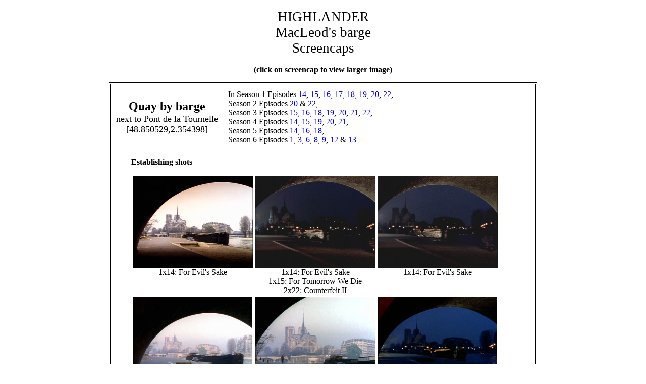

--- FILE ---
content_type: text/html
request_url: https://zzickle.com/tv/highlander/screencaps/barge1.html
body_size: 2910
content:
<!DOCTYPE html>
<html lang="en">
<head>
<meta charset="utf-8">
<title>Highlander screencaps - MacLeod's barge</title>
<!--Creation date: 12-28-18-->
<!--Andy Screencaps creation date: unknown(date overwritten)-->
<link rel="stylesheet" href="../../../basics.css">
<link rel="stylesheet" href="screencaps.css">
</head>
<body>

<div>
<div class="center pcenter">
<h1>HIGHLANDER<br>MacLeod's barge<br>Screencaps</h1>
<p><b>(click on screencap to view larger image)</b></p>
</div>


<table class=main1 id=quay>
<tr><td class=main2>
	<table class=location>
	<tr><td>
	<h2>Quay by barge</h2>
	<p class="font4 single2">next to Pont de la Tournelle<br>[48.850529,2.354398]</p>
	</td>
	<td STYLE="text-align:left;">In Season 1 Episodes <a href=./france1x14.html#quay>14</a>, <a href=./france1x15.html#quay>15</a>, <a href=./france1x16.html#quay>16</a>, <a href=./france1x17.html#quay>17</a>, <a href=./france1x18.html#quay>18</a>, <a href=./france1x19.html#quay>19</a>, <a href=./france1x20.html#quay>20</a>, <a href=./france1x22.html#quay>22</a>,<br>Season 2 Episodes <a href=./france2x20.html#quay>20</a> & <a href=./france2x22.html#quay>22</a>,<br>Season 3 Episodes <a href=./france3x15.html#quay>15</a>, <a href=./france3x16.html#quay>16</a>, <a href=./france3x18.html#quay>18</a>, <a href=./france3x19.html#quay>19</a>, <a href=./france3x20.html#quay>20</a>, <a href=./france3x21.html#quay>21</a>, <a href=./france3x22.html#quay>22</a>,<br>Season 4 Episodes <a href=./france4x14.html#quay>14</a>, <a href=./france4x15.html#quay>15</a>, <a href=./france4x19.html#quay>19</a>, <a href=./france4x20.html#quay>20</a>, <a href=./france4x21.html#quay>21</a>,<br>Season 5 Episodes <a href=./france5x14.html#quay>14</a>, <a href=./france5x16.html#quay>16</a>, <a href=./france5x18.html#quay>18</a>,<br>Season 6 Episodes <a href=./france6x01.html#quay>1</a>, <a href=./france6x03.html#quay>3</a>, <a href=./france6x06.html#quay>6</a>, <a href=./france6x08.html#quay>8</a>, <a href=./france6x09.html#quay>9</a>, <a href=./france6x12.html#quay>12</a> & <a href=./france6x13.html#quay>13</a></td>
	</tr></table>
<p class=dir1><b>Establishing shots</b></p>
	<table class=photos>
	<tr>
	<td class=top2><img src=./france0/barge1-1x14-estab2.jpg STYLE="width:238px;" class=thmb onclick="openLightbox();toSlide(1)">1x14: For Evil's Sake</td>
	<td><img src=./france0/barge1-1x14-estab1.jpg STYLE="width:238px;" class=thmb onclick="openLightbox();toSlide(2)">1x14: For Evil's Sake<br>1x15: For Tomorrow We Die<br>2x22: Counterfeit II</td>
	<td class=top2><img src=./france0/barge1-1x14-estab3.jpg STYLE="width:238px;" class=thmb onclick="openLightbox();toSlide(3)">1x14: For Evil's Sake</td>
	</tr>
	<tr>
	<td><img src=./france0/barge1-1x20.jpg STYLE="width:236px;" class=thmb onclick="openLightbox();toSlide(4)">1x20: Avenging Angel<br>1x22: The Hunters<br>3x19: Mortal Sins<br>3x20: Reasonable Doubt<br>4x20: Till Death<br>6x03: Sins of the Father</td>
	<td class=top2><img src=./france0/barge1-1x15-estab2.jpg STYLE="width:238px;" class=thmb onclick="openLightbox();toSlide(5)">1x15: For Tomorrow We Die<br>1x17: Saving Grace<br>4x15: Promises<br>4x20: Till Death<br>5x18: Archangel</td>
	<td class=top2><img src=./france0/barge1-1x19-1.jpg STYLE="width:236px;" class=thmb onclick="openLightbox();toSlide(6)">1x19: Eye of the Beholder<br>3x21: Finale I<br>4x15: Promises<br>6x01: Avatar</td>
	</tr>
	<tr>
	<td><img src=./france0/barge1-1x18-4.jpg STYLE="width:238px;" class=thmb onclick="openLightbox();toSlide(7)">1x18: The Lady and the Tiger<br>1x22: The Hunters<br>3x18: Testimony</td>
	<td><img src=./france0/barge1-1x22-5.jpg STYLE="width:239px;" class=thmb onclick="openLightbox();toSlide(8)">1x22: The Hunters<br>5x18: Archangel<br>6x12: To Be</td>
	<td class=top2><img src=./france0/barge1-1x15-estab3.jpg STYLE="width:238px;" class=thmb onclick="openLightbox();toSlide(9)">1x15: For Tomorrow We Die<br>6x06: Black Tower</td>
	</tr>
	<tr>
	<td><img src=./france0/barge1-6x13.jpg STYLE="width:238px;" class=thmb onclick="openLightbox();toSlide(10)">6x13: Not To Be</td>
	<td></td>
	<td><img src=./france0/barge1-5x18.jpg STYLE="width:235px;" class=thmb onclick="openLightbox();toSlide(11)">5x18: Archangel</td>
	</tr>
	<tr>
	<td class=top2><img src=./france0/barge1-3x15-2.jpg STYLE="width:230px;" class=thmb onclick="openLightbox();toSlide(12)">3x15: Star-Crossed<br>3x19: Mortal Sins<br>4x14: Deliverance</td>
	<td><img src=./france0/barge1-1x16-1.jpg STYLE="width:238px;" class=thmb onclick="openLightbox();toSlide(13)">1x16: The Beast Below<br>1x20: Avenging Angel<br>1x22: The Hunters<br>3x18: Testimony<br>3x21-22: Finale I & II<br>4x14: Deliverance<br>4x15: Promises<br>4x21: Judgment Day<br>5x14: Duende<br>5x16: Forgive Us Our Trespasses<br>(6x01: Avatar)</td>
	<td class=top2><img src=./france0/barge1-1x16-2.jpg STYLE="width:238px;" class=thmb onclick="openLightbox();toSlide(14)">1x16: The Beast Below<br>1x17: Saving Grace<br>1x20: Avenging Angel<br>1x22: The Hunters<br>3x20: Reasonable Doubt<br>5x16: Forgive Us Our Trespasses</td>
	</tr>
	<tr>
	<td><img src=./france0/barge1-1x15-estab1.jpg STYLE="width:238px;" class=thmb onclick="openLightbox();toSlide(15)">1x15: For Tomorrow We Die<br>1x18: The Lady and the Tiger<br>4x20: Till Death</td>
	<td class=top2><img src=./france0/barge1-1x17-estab.jpg STYLE="width:238px;" class=thmb onclick="openLightbox();toSlide(16)">1x17: Saving Grace</td>
	<td class=top2><img src=./france0/barge1-1x16-3.jpg STYLE="width:238px;" class=thmb onclick="openLightbox();toSlide(17)">1x16: The Beast Below</td>
	</tr></table>
<br><img src="squiggle.gif" class=center>
<p class=dir1><b>1x14: For Evil's Sake</b></p>
	<table class=photos>
	<tr>
	<td><img src=./france0/barge1-1x14-quay7.jpg STYLE="width:238px;" class=thmb onclick="openLightbox();toSlide(18)"></td>
	<td><img src=./france0/barge1-1x14-quay6.jpg STYLE="width:238px;" class=thmb onclick="openLightbox();toSlide(19)"></td>
	</tr>
	<tr>
	<td colspan=2><img src=./france0/barge1-1x14-quay4.jpg STYLE="width:785px;" class=thmb onclick="openLightbox();toSlide(20)"></td>
	</tr>
	<tr>
	<td colspan=2><img src=./france0/barge1-1x14-quay5.jpg class="thmb w790" onclick="openLightbox();toSlide(21)"></td>
	</tr></table>
<br><img src="squiggle.gif" class=center>
<p class=dir1><b>1x15: For Tomorrow We Die</b></p>
	<table class=photos>
	<tr>
	<td><img src=./france0/barge1-1x15-barge1.jpg STYLE="width:238px;" class=thmb onclick="openLightbox();toSlide(22)"></td>
	<td><img src=./france0/barge1-1x15-barge2.jpg STYLE="width:476px;" class=thmb onclick="openLightbox();toSlide(23)"></td>
	</tr></table>
	<table class=photos>
	<tr>
	<td colspan=2><img src=./france0/barge1-1x15-barge6.jpg STYLE="width:498px;" class=thmb onclick="openLightbox();toSlide(24)"></td>
	<td><img src=./france0/barge1-1x15-barge4.jpg STYLE="width:238px;" class=thmb onclick="openLightbox();toSlide(25)"></td>
	</tr>
	<tr>
	<td><img src=./france0/barge1-1x15-barge3.jpg STYLE="width:277px;" class=thmb onclick="openLightbox();toSlide(26)"></td>
	<td><img src=./france0/barge1-1x15-barge5.jpg STYLE="width:238px;" class=thmb onclick="openLightbox();toSlide(27)"></td>
	<td></td>
	</tr></table>
<br><img src="squiggle.gif" class=center>
<p class=dir1><b>1x17: Saving Grace</b></p>
	<table class=photos>
	<tr>
	<td><img src=./france0/barge1-1x17-2.jpg STYLE="width:238px;" class=thmb onclick="openLightbox();toSlide(28)"></td>
	<td><img src=./france0/barge1-1x17-1.jpg STYLE="width:238px;" class=thmb onclick="openLightbox();toSlide(29)"></td>
	<td><img src=./france0/barge1-1x17-4.jpg STYLE="width:238px;" class=thmb onclick="openLightbox();toSlide(30)"></td>
	</tr></table>
	<table class=photos>
	<tr>
	<td><img src=./france0/barge1-1x17-3.jpg STYLE="width:340px;" class=thmb onclick="openLightbox();toSlide(31)"></td>
	<td><img src=./france0/barge1-1x17-6.jpg STYLE="width:434px;" class=thmb onclick="openLightbox();toSlide(32)"></td>
	</tr>
	<tr>
	<td colspan=2><img src=./france0/barge1-1x17-5.jpg STYLE="width:756px;" class=thmb onclick="openLightbox();toSlide(33)"></td>
	</tr></table>
<br><img src="squiggle.gif" class=center>
<p class=dir1><b>1x18: The Lady and the Tiger</b></p>
	<table class=photos>
	<tr>
	<td><img src=./france0/barge1-1x18-2.jpg STYLE="width:238px;" class=thmb onclick="openLightbox();toSlide(34)"></td>
	<td><img src=./france0/barge1-1x18-1.jpg STYLE="width:238px;" class=thmb onclick="openLightbox();toSlide(35)"></td>
	<td><img src=./france0/barge1-1x18-3.jpg STYLE="width:238px;" class=thmb onclick="openLightbox();toSlide(36)"></td>
	</tr></table>
<br><img src="squiggle.gif" class=center>
<p class=dir1><b>1x19: Eye of the Beholder</b></p>
	<table class=photos>
	<tr>
	<td colspan=2><img src=./france0/barge1-1x19-3.jpg STYLE="width:480px;" class=thmb onclick="openLightbox();toSlide(37)"></td>
	</tr>
	<tr>
	<td><img src=./france0/barge1-1x19-5.jpg STYLE="width:236px;" class=thmb onclick="openLightbox();toSlide(38)"></td>
	<td><img src=./france0/barge1-1x19-2.jpg STYLE="width:236px;" class=thmb onclick="openLightbox();toSlide(39)"></td>
	<td><img src=./france0/barge1-1x19-4.jpg STYLE="width:236px;" class=thmb onclick="openLightbox();toSlide(40)"></td>
	</tr></table>
	<table class=photos>
	<tr>
	<td><img src=./france0/barge1-1x19-6.jpg STYLE="width:284px;" class=thmb onclick="openLightbox();toSlide(41)"></td>
	<td><img src=./france0/barge1-1x19-7.jpg STYLE="width:361px;" class=thmb onclick="openLightbox();toSlide(42)"></td>
	</tr></table>
<br><img src="squiggle.gif" class=center>
<p class=dir1 id=1x22><b>1x22: The Hunters</b></p>
	<table class=photos>
	<tr>
	<td><img src=./france0/barge1-1x22-7.jpg STYLE="width:295px;" class=thmb onclick="openLightbox();toSlide(43)"></td>
	<td><img src=./france0/barge1-1x22-6.jpg STYLE="width:239px;" class=thmb onclick="openLightbox();toSlide(44)"></td>
	</tr></table>
	<table class=photos id=6x09>
	<tr>
	<td colspan=2><img src=./france0/barge1-1x22-4.jpg STYLE="width:281px;" class="thmb imgright" onclick="openLightbox();toSlide(45)"></td>
	<td><img src=./france0/barge1-1x22-1.jpg STYLE="width:239px;" class=thmb onclick="openLightbox();toSlide(46)"></td>
	</tr>
	<tr>
	<td class=top2><img src=./france0/barge1-1x22-3.jpg STYLE="width:239px;" class=thmb onclick="openLightbox();toSlide(47)"></td>
	<td><img src=./france0/barge1-1x22-2.jpg STYLE="width:239px;" class=thmb onclick="openLightbox();toSlide(48)">(re-used in<br>6x09: Deadly Exposure)</td>
	<td><img src=./france0/barge1-1x22-hideout-ext3.jpg STYLE="width:230px;" class=thmb onclick="openLightbox();toSlide(49)">Horton's hideout (exterior)<br>[48.850782,2.353374]</td>
	</tr></table>
<br><img src="squiggle.gif" class=center>
<p class=dir1 id=2x20><b>2x20: Prodigal Son</b></p>
	<table class=photos>
	<tr>
	<td><img src=./france0/barge1-2x20-16.jpg STYLE="width:529px;" class=thmb onclick="openLightbox();toSlide(50)"></td>
	<td><img src=./france0/barge1-2x20-17.jpg STYLE="width:218px;" class=thmb onclick="openLightbox();toSlide(51)"></td>
	</tr></table>
<br><img src="squiggle.gif" class=center>
<p class=dir1><b>3x15: Star-Crossed</b></p>
	<table class=photos>
	<tr>
	<td><img src=./france0/barge1-3x15-3.jpg STYLE="width:764px;" class=thmb onclick="openLightbox();toSlide(52)"></td>
	</tr></table>
<br><img src="squiggle.gif" class=center>
<p class=dir1 id=3x16><b>3x16: Methos</b></p>
	<table class=photos>
	<tr>
	<td><img src=./france0/barge1-3x16-1.jpg STYLE="width:238px;" class=thmb onclick="openLightbox();toSlide(53)"></td>
	<td><img src=./france0/barge1-3x16-2.jpg STYLE="width:238px;" class=thmb onclick="openLightbox();toSlide(54)"></td>
	<td><img src=./france0/barge1-3x16-3.jpg STYLE="width:238px;" class=thmb onclick="openLightbox();toSlide(55)"></td>
	</tr></table>
<br><img src="squiggle.gif" class=center>
<p class=dir1><b>4x15: Promises</b></p>
	<table class=photos>
	<tr>
	<td><img src=./france0/barge1-4x15-4.jpg STYLE="width:239px;" class=thmb onclick="openLightbox();toSlide(56)"></td>
	<td><img src=./france0/barge1-4x15-2.jpg STYLE="width:237px;" class=thmb onclick="openLightbox();toSlide(57)"></td>
	<td><img src=./france0/barge1-4x15-3.jpg STYLE="width:255px;" class=thmb onclick="openLightbox();toSlide(58)"></td>
	</tr>
	<tr>
	<td><img src=./france0/barge1-4x15-1.jpg STYLE="width:239px;" class=thmb onclick="openLightbox();toSlide(59)"></td>
	<td><img src=./france0/barge1-4x15-6.jpg STYLE="width:239px;" class=thmb onclick="openLightbox();toSlide(60)"></td>
	<td><img src=./france0/barge1-4x15-5.jpg STYLE="width:239px;" class=thmb onclick="openLightbox();toSlide(61)"></td>
	</tr></table>
<br><img src="squiggle.gif" class=center>
<p class=dir1 id=4x19><b>4x19: Double Jeopardy</b></p>
	<table class=photos>
	<tr>
	<td><img src=./france0/barge1-4x19-5.jpg STYLE="width:239px;" class=thmb onclick="openLightbox();toSlide(62)"></td>
	<td><img src=./france0/barge1-4x19-4.jpg STYLE="width:239px;" class=thmb onclick="openLightbox();toSlide(63)"></td>
	<td><img src=./france0/barge1-4x19-6.jpg STYLE="width:239px;" class=thmb onclick="openLightbox();toSlide(64)"></td>
	</tr></table>
<br><img src="squiggle.gif" class=center>
<p class=dir1><b>4x21: Judgment Day</b></p>
	<table class=photos>
	<tr>
	<td><img src=./france0/barge1-4x21-5.jpg STYLE="width:236px;" class=thmb onclick="openLightbox();toSlide(65)"></td>
	</tr></table>
<br><img src="squiggle.gif" class=center><br>
	<table class=photos id=6x08>
	<tr>
	<td colspan=2 class=pleft><b>6x03: Sins of the Father</b><br>(east of bridge at [48.85,2.355808])</td>
	<td STYLE="width:20px;"></td>
	<td class=pleft><b>6x08: Justice</b></td>
	</tr>
	<tr>
	<td><img src=./france0/barge1-6x03-2.jpg STYLE="width:239px;" class=thmb onclick="openLightbox();toSlide(66)"></td>
	<td><img src=./france0/barge1-6x03-3.jpg STYLE="width:239px;" class=thmb onclick="openLightbox();toSlide(67)"></td>
	<td></td>
	<td><img src=./france0/barge1-6x08-4.jpg STYLE="width:239px;" class=thmb onclick="openLightbox();toSlide(68)"></td>
	</tr></table>
<br>
</td></tr></table>


<br>
<p class="dir1 font5"><a href=../screencaps.html>Back</a> to screencaps page</p>

<p class=pcenter>| <a href=../../highlander/index.html>Highlander</a> |
<br>| <a href=../../transcripts.html#highlander>Transcripts</a> |
<a href=../screencaps.html>Screencaps</a> |
<a href=../index.html#locations>Location Photos</a> |</p>

<table STYLE="width:100%;">
<tr>
<td class=font2><i>Check out my <a href=../../../hlrscreencaps.html>Sitemap</a> for more 'updates' info.</i></td>
<td class="font1 pright"><i>Last updated: May 26, 2025</i></td>
</tr>
</table>

</div>


<div id="Lightbox" class="modal">
  <div class="modal-content" onclick="closeLightbox()">
    <div class="slide">Quay by Pont de la Tournelle<br><img src="./france0/barge1-1x14-estab2.jpg" STYLE="min-width:396px;" />1x14: For Evil's Sake</div>
    <div class="slide">Quay by Pont de la Tournelle<br><img src="./france0/barge1-1x14-estab1.jpg" STYLE="min-width:396px;" />1x14: For Evil's Sake<br>1x15: For Tomorrow We Die<br>2x22: Counterfeit II</div>
    <div class="slide">Quay by Pont de la Tournelle<br><img src="./france0/barge1-1x14-estab3.jpg" STYLE="min-width:396px;" />1x14: For Evil's Sake</div>
    <div class="slide">Quay by Pont de la Tournelle<br><img src="./france0/barge1-1x20.jpg" STYLE="min-width:393px;" />1x20: Avenging Angel<br>1x22: The Hunters<br>3x19: Mortal Sins<br>3x20: Reasonable Doubt<br>4x20: Till Death<br>6x03: Sins of the Father</div>
    <div class="slide">Quay by Pont de la Tournelle<br><img src="./france0/barge1-1x15-estab2.jpg" STYLE="min-width:396px;" />1x15: For Tomorrow We Die<br>1x17: Saving Grace<br>4x15: Promises<br>4x20: Till Death<br>5x18: Archangel</div>
    <div class="slide">Quay by Pont de la Tournelle<br><img src="./france0/barge1-1x19-1.jpg" STYLE="min-width:393px;" />1x19: Eye of the Beholder<br>3x21: Finale I<br>4x15: Promises<br>6x01: Avatar</div>
    <div class="slide">Quay by Pont de la Tournelle<br><img src="./france0/barge1-1x18-4.jpg" STYLE="min-width:397px;" />1x18: The Lady and the Tiger<br>1x22: The Hunters<br>3x18: Testimony</div>
    <div class="slide">Quay by Pont de la Tournelle<br><img src="./france0/barge1-1x22-5.jpg" STYLE="min-width:399px;" />1x22: The Hunters<br>5x18: Archangel<br>6x12: To Be</div>
    <div class="slide">Quay by Pont de la Tournelle<br><img src="./france0/barge1-1x15-estab3.jpg" STYLE="min-width:396px;" />1x15: For Tomorrow We Die<br>6x06: Black Tower</div>
    <div class="slide">Quay by Pont de la Tournelle<br><img src="./france0/barge1-6x13.jpg" STYLE="min-width:449px;" />6x13: Not To Be</div>
    <div class="slide">Quay by Pont de la Tournelle<br><img src="./france0/barge1-5x18.jpg" STYLE="min-width:392px;" />5x18: Archangel</div>
    <div class="slide">Quay by Pont de la Tournelle<br><img src="./france0/barge1-3x15-2.jpg" STYLE="min-width:400px;" />3x15: Star-Crossed<br>3x19: Mortal Sins<br>4x14: Deliverance</div>
    <div class="slide">Quay by Pont de la Tournelle<br><img src="./france0/barge1-1x16-1.jpg" STYLE="min-width:396px;" />1x16: The Beast Below<br>1x20: Avenging Angel<br>1x22: The Hunters<br>3x18: Testimony<br>3x21-22: Finale I & II<br>4x14: Deliverance<br>4x15: Promises<br>4x21: Judgment Day<br>5x14: Duende<br>5x16: Forgive Us Our Trespasses<br>(6x01: Avatar)</div>
    <div class="slide">Quay by Pont de la Tournelle<br><img src="./france0/barge1-1x16-2.jpg" STYLE="min-width:396px;" />1x16: The Beast Below<br>1x17: Saving Grace<br>1x20: Avenging Angel<br>1x22: The Hunters<br>3x20: Reasonable Doubt<br>5x16: Forgive Us Our Trespasses</div>
    <div class="slide">Quay by Pont de la Tournelle<br><img src="./france0/barge1-1x15-estab1.jpg" STYLE="min-width:396px;" />1x15: For Tomorrow We Die<br>1x18: The Lady and the Tiger<br>4x20: Till Death</div>
    <div class="slide">Quay by Pont de la Tournelle<br><img src="./france0/barge1-1x17-estab.jpg" STYLE="min-width:397px;" />1x17: Saving Grace</div>
    <div class="slide">Quay by Pont de la Tournelle<br><img src="./france0/barge1-1x16-3.jpg" STYLE="min-width:396px;" />1x16: The Beast Below</div>
    <div class="slide">Quay by Pont de la Tournelle<br><img src="./france0/barge1-1x14-quay7.jpg" STYLE="min-width:396px;" />1x14: For Evil's Sake</div>
    <div class="slide">Quay by Pont de la Tournelle<br><img src="./france0/barge1-1x14-quay6.jpg" STYLE="min-width:396px;" />1x14: For Evil's Sake</div>
    <div class="slide">Quay by Pont de la Tournelle<br><img src="./france0/barge1-1x14-quay4.jpg" STYLE="min-width:1308px;" />1x14: For Evil's Sake</div>
    <div class="slide">Quay by Pont de la Tournelle<br><img src="./france0/barge1-1x14-quay5.jpg" STYLE="min-width:1058px;" />1x14: For Evil's Sake</div>
    <div class="slide">Quay by Pont de la Tournelle<br><img src="./france0/barge1-1x15-barge1.jpg" STYLE="min-width:396px;" />1x15: For Tomorrow We Die</div>
    <div class="slide">Quay by Pont de la Tournelle<br><img src="./france0/barge1-1x15-barge2.jpg" STYLE="min-width:794px;" />1x15: For Tomorrow We Die</div>
    <div class="slide">Quay by Pont de la Tournelle<br><img src="./france0/barge1-1x15-barge6.jpg" STYLE="min-width:679px;" />1x15: For Tomorrow We Die</div>
    <div class="slide">Quay by Pont de la Tournelle<br><img src="./france0/barge1-1x15-barge4.jpg" STYLE="min-width:396px;" />1x15: For Tomorrow We Die</div>
    <div class="slide">Quay by Pont de la Tournelle<br><img src="./france0/barge1-1x15-barge3.jpg" STYLE="min-width:462px;" />1x15: For Tomorrow We Die</div>
    <div class="slide">Quay by Pont de la Tournelle<br><img src="./france0/barge1-1x15-barge5.jpg" STYLE="min-width:396px;" />1x15: For Tomorrow We Die</div>
    <div class="slide">Quay by Pont de la Tournelle<br><img src="./france0/barge1-1x17-2.jpg" STYLE="min-width:397px;" />1x17: Saving Grace</div>
    <div class="slide">Quay by Pont de la Tournelle<br><img src="./france0/barge1-1x17-1.jpg" STYLE="min-width:397px;" />1x17: Saving Grace</div>
    <div class="slide">Quay by Pont de la Tournelle<br><img src="./france0/barge1-1x17-4.jpg" STYLE="min-width:397px;" />1x17: Saving Grace</div>
    <div class="slide">Quay by Pont de la Tournelle<br><img src="./france0/barge1-1x17-3.jpg" STYLE="min-width:566px;" />1x17: Saving Grace</div>
    <div class="slide">Quay by Pont de la Tournelle<br><img src="./france0/barge1-1x17-6.jpg" STYLE="min-width:766px;" />1x17: Saving Grace</div>
    <div class="slide">Quay by Pont de la Tournelle<br><img src="./france0/barge1-1x17-5.jpg" STYLE="min-width:1260px;" />1x17: Saving Grace</div>
    <div class="slide">Quay by Pont de la Tournelle<br><img src="./france0/barge1-1x18-2.jpg" STYLE="min-width:397px;" />1x18: The Lady and the Tiger</div>
    <div class="slide">Quay by Pont de la Tournelle<br><img src="./france0/barge1-1x18-1.jpg" STYLE="min-width:397px;" />1x18: The Lady and the Tiger</div>
    <div class="slide">Quay by Pont de la Tournelle<br><img src="./france0/barge1-1x18-3.jpg" STYLE="min-width:397px;" />1x18: The Lady and the Tiger</div>
    <div class="slide">Quay by Pont de la Tournelle<br><img src="./france0/barge1-1x19-3.jpg" STYLE="min-width:800px;" />1x19: Eye of the Beholder</div>
    <div class="slide">Quay by Pont de la Tournelle<br><img src="./france0/barge1-1x19-5.jpg" STYLE="min-width:393px;" />1x19: Eye of the Beholder</div>
    <div class="slide">Quay by Pont de la Tournelle<br><img src="./france0/barge1-1x19-2.jpg" STYLE="min-width:393px;" />1x19: Eye of the Beholder</div>
    <div class="slide">Quay by Pont de la Tournelle<br><img src="./france0/barge1-1x19-4.jpg" STYLE="min-width:393px;" />1x19: Eye of the Beholder</div>
    <div class="slide">Quay by Pont de la Tournelle<br><img src="./france0/barge1-1x19-6.jpg" STYLE="min-width:474px;" />1x19: Eye of the Beholder</div>
    <div class="slide">Quay by Pont de la Tournelle<br><img src="./france0/barge1-1x19-7.jpg" STYLE="min-width:601px;" />1x19: Eye of the Beholder</div>
    <div class="slide">Quay by Pont de la Tournelle<br><img src="./france0/barge1-1x22-7.jpg" STYLE="min-width:492px;" />1x22: The Hunters</div>
    <div class="slide">Quay by Pont de la Tournelle<br><img src="./france0/barge1-1x22-6.jpg" STYLE="min-width:399px;" />1x22: The Hunters</div>
    <div class="slide">Quay by Pont de la Tournelle<br><img src="./france0/barge1-1x22-4.jpg" STYLE="min-width:469px;" />1x22: The Hunters</div>
    <div class="slide">Quay by Pont de la Tournelle<br><img src="./france0/barge1-1x22-1.jpg" STYLE="min-width:399px;" />1x22: The Hunters</div>
    <div class="slide">Quay by Pont de la Tournelle<br><img src="./france0/barge1-1x22-3.jpg" STYLE="min-width:399px;" />1x22: The Hunters</div>
    <div class="slide">Quay by Pont de la Tournelle<br><img src="./france0/barge1-1x22-2.jpg" STYLE="min-width:399px;" />1x22: The Hunters<br>(re-used in 6x09: Deadly Exposure)</div>
    <div class="slide">Quay by Pont de la Tournelle<br><img src="./france0/barge1-1x22-hideout-ext3.jpg" STYLE="min-width:383px;" />1x22: The Hunters</div>
    <div class="slide">Quay by Pont de la Tournelle<br><img src="./france0/barge1-2x20-16.jpg" STYLE="min-width:1049px;" />2x20: Prodigal Son</div>
    <div class="slide">Quay by Pont de la Tournelle<br><img src="./france0/barge1-2x20-17.jpg" STYLE="min-width:400px;" />2x20: Prodigal Son</div>
    <div class="slide">Quay by Pont de la Tournelle<br><img src="./france0/barge1-3x15-3.jpg" STYLE="min-width:849px;" />3x15: Star-Crossed</div>
    <div class="slide">Quay by Pont de la Tournelle<br><img src="./france0/barge1-3x16-1.jpg" STYLE="min-width:396px;" />3x16: Methos</div>
    <div class="slide">Quay by Pont de la Tournelle<br><img src="./france0/barge1-3x16-2.jpg" STYLE="min-width:396px;" />3x16: Methos</div>
    <div class="slide">Quay by Pont de la Tournelle<br><img src="./france0/barge1-3x16-3.jpg" STYLE="min-width:396px;" />3x16: Methos</div>
    <div class="slide">Quay by Pont de la Tournelle<br><img src="./france0/barge1-4x15-4.jpg" STYLE="min-width:399px;" />4x15: Promises</div>
    <div class="slide">Quay by Pont de la Tournelle<br><img src="./france0/barge1-4x15-2.jpg" STYLE="min-width:400px;" />4x15: Promises</div>
    <div class="slide">Quay by Pont de la Tournelle<br><img src="./france0/barge1-4x15-3.jpg" STYLE="min-width:425px;" />4x15: Promises</div>
    <div class="slide">Quay by Pont de la Tournelle<br><img src="./france0/barge1-4x15-1.jpg" STYLE="min-width:399px;" />4x15: Promises</div>
    <div class="slide">Quay by Pont de la Tournelle<br><img src="./france0/barge1-4x15-6.jpg" STYLE="min-width:399px;" />4x15: Promises</div>
    <div class="slide">Quay by Pont de la Tournelle<br><img src="./france0/barge1-4x15-5.jpg" STYLE="min-width:399px;" />4x15: Promises</div>
    <div class="slide">Quay by Pont de la Tournelle<br><img src="./france0/barge1-4x19-5.jpg" STYLE="min-width:399px;" />4x19: Double Jeopardy</div>
    <div class="slide">Quay by Pont de la Tournelle<br><img src="./france0/barge1-4x19-4.jpg" STYLE="min-width:399px;" />4x19: Double Jeopardy</div>
    <div class="slide">Quay by Pont de la Tournelle<br><img src="./france0/barge1-4x19-6.jpg" STYLE="min-width:399px;" />4x19: Double Jeopardy</div>
    <div class="slide">Quay by Pont de la Tournelle<br><img src="./france0/barge1-4x21-5.jpg" STYLE="min-width:394px;" />4x21: Judgment Day</div>
    <div class="slide">Quay by Pont de la Tournelle (east of bridge)<br><img src="./france0/barge1-6x03-2.jpg" STYLE="min-width:399px;" />6x03: Sins of the Father</div>
    <div class="slide">Quay by Pont de la Tournelle (east of bridge)<br><img src="./france0/barge1-6x03-3.jpg" STYLE="min-width:399px;" />6x03: Sins of the Father</div>
    <div class="slide">Quay by Pont de la Tournelle<br><img src="./france0/barge1-6x08-4.jpg" STYLE="min-width:398px;" />6x08: Justice</div>
 </div>
<span id="captiontext" class="close pointer pcenter">Click image to close.</span>
</div>


<script>
    let slideIndex = 1;
    showSlide(slideIndex);
    
    function openLightbox() {
      document.getElementById('Lightbox').style.display = 'block';
    };
    
    function closeLightbox() {
      document.getElementById('Lightbox').style.display = 'none';
    };
    
    function toSlide(n) {
      showSlide(slideIndex = n);
    };
    
    function showSlide(n) {
      const slides = document.getElementsByClassName('slide');
    
      if (n > slides.length) {
        slideIndex = 1;
      };
      
      if (n < 1) {
        slideIndex = slides.length;
      };
    
      for (let i = 0; i < slides.length; i++) {
        slides[i].style.display = "none";
      };
      
      slides[slideIndex - 1].style.display = 'block';
    };
  </script>
</body>
</html>

--- FILE ---
content_type: text/css
request_url: https://zzickle.com/basics.css
body_size: 921
content:
body {
 font-size: 100%;
}
img {
 max-width: 100%;
 display: block;
 }

.inline {display: inline;} /*align image with text-base, overides display:block*/

td.top {vertical-align: text-top;}
td.top2 {vertical-align: top;}
td.mid {vertical-align: middle;}
td.bottom {vertical-align: bottom;}
.trtop td {vertical-align: text-top;} /*apply to table, not tr*/
.tdborder1 td {border: 1px solid black;}

.nowrap { white-space: nowrap; } /*apply to td*/

.space0 {border-spacing: 0px;} /*for <table cellspacing=0>*/
.space5 {border-spacing: 5px;} /*for <table cellspacing=5>*/
.space10 {border-spacing: 10px;} /*for <table cellspacing=10>*/
/*default padding is 1px -- for <td>*/
.pad0 {padding: 0px}
.pad5 {padding: 5px;}
.pad7 {padding: 7px;}
.pad10 {padding: 10px;}
.pad20 {padding: 20px;}
.cellpad0 td {padding: 0;}
.cellpad5 td {padding: 5px;}
.cellpad8 td {padding: 8px;}
.cellpad10 td {padding: 10px;}
.cellpad15 td {padding: 15px;}
.cellpad20 td {padding: 20px;}

/* BORDERS */
.border0 {border-style: none;}
.border1 {border: 1px solid black;}
.border2 {border: 2px solid black;}
.border3 {border: 3px solid black;}

/* COLORS */
.black {color: black;}
.blue {color: blue;}
.green {color: green;}
.lime {color: lime;}
.red {color: red;}
.white {color: white;}
.bgaqua {background-color: aqua;}
.bgblack {background-color: black;}
.bggray {background-color: gray;}
.bglime {background-color: lime;}
.bgltgray {background-color: lightgray;}
.bgpink {background-color: pink;}
.bgwhite {background-color: white;}
.bgyellow {background-color: yellow;}


.u {text-decoration: underline;}
.strike {text-decoration: line-through;}

.arial {font-family: Arial, sans-serif;} /*I&l look alike*/
.arialbl {font-family: "Arial Black", Arial, sans-serif;} /*I&l look alike*/
.verdana {font-family: Verdana, sans-serif;} /*I&l different*/
.comic {font-family: "Comic Sans MS", "Comic Sans";}
.times {font-family: "Times New Roman", Times, serif;}


/* FONT SIZES (incr/decr by 20%) */
.font-1 {font-size: 0.5em;} /* 8px(6pt) */
.font1 {font-size: 0.625em;} /* 10px(8pt) */
.font2 {font-size: 0.75em;} /* 12px(9pt) */
.font14px {font-size: 0.875em;} /* 14px(10.5pt) */
.font3 {font-size: 1em;} /* 16px(12pt) = default */
.font4 {font-size: 1.125em;} /* 18px(14pt) */
.font5 {font-size: 1.5em;} /* 24px(18pt) */
.font6 {font-size: 2em;} /* 32px(24pt) */
.font7 {font-size: 3em;} /* 48px */
.smaller {font-size: smaller;}
.larger {font-size: larger;}

/* VERTICAL ALIGNMENTS */
.top {vertical-align: top;}
.bottom {vertical-align: bottom;}
.middle {vertical-align: auto;}

/* HORIZ ALIGNMENTS */
.center {
 margin-left: auto;
 margin-right: auto;
}
.pcenter {text-align: center;}
.pright {text-align: right;}
.pleft {text-align: left;}
img.right {float: right;}
img.left {float: left;}
table.right {margin-right: 0; margin-left: auto;}

.single1 {margin-bottom:0;} /*top P to single-space*/
.single2 {                  /*following P to single-space with 1*/
 margin: 0;
 padding-top: 1px;
}
.single {margin: 0;}

/* <DIR> REPLACEMENTS */
.tab {margin-left:20px;} /* equiv to 5 &nbsp; */
.dir1 {margin-left:40px;} /* equiv to 1 <dir> */
.dir2 {margin-left:80px;} /* equiv to 2 <dir> */
.dir3 {margin-left:120px;} /* equiv to 3 <dir> */
.dir4 {margin-left:160px;} /* equiv to 4 <dir> */
.dir5 {margin-left:200px;} /* equiv to 5 <dir> */
.dir6 {margin-left:240px;} /* equiv to 6 <dir> */




--- FILE ---
content_type: text/css
request_url: https://zzickle.com/tv/highlander/screencaps/screencaps.css
body_size: 553
content:
html { box-sizing: border-box; }
*, *:before, *:after { box-sizing: inherit; }
.modal {
      display: none; /* no display until called */
      position: fixed;
      z-index: 1;
      padding: 10px 5px 1px 5px; /* top right bottom left */
      top: 12%;
      overflow-y: scroll;
      background-color: white;
      width: 99%;
      border: 2px solid black;
      max-height: 85vh;
    }
.modal-content {
      position: relative;
      display: flex;
      flex-direction: column;
      justify-content: center;
      margin: auto;
      padding: 0 0 0 0; /* top right bottom left */
    }
.slide {
      display: none; /* no display until called */
      color: black;
      background-color: white;
	  text-align: center;
      overflow-x: scroll;
   }
.slide img {
    margin-left: auto;
    margin-right: auto;
    padding: 10px 0 0 0; /* top right bottom left */
    vertical-align: bottom;
    }
.close {
      color: black;
      position: bottom;
      left: auto;
      right: auto;
      bottom: 0;
      font-weight: bold;
      transform: translate(-50%, -50%);
    }

@media only screen and (max-width: 767px)
 { #captiontext { font-size: smaller; }
   .modal { left: 0; }
 }

h1 { font-size: 1.7em;
     font-weight:normal; }
h2 { font-size: 1.5em; /* font5 */
     margin: 0; /* single */
}

.mainlink {
	width:850px;
	margin-left: auto;
	margin-right: auto;
}

.linked {
	border-spacing: 0px;
	border: 2px solid black;
}

.linked td {
	padding: 10px;
	text-align: center;
}

.main1 {
	width:850px;
	margin-left: auto;
	margin-right: auto;
	border: 1px solid black;
}
.main2 {border: 1px solid black;}

.location {border-spacing: 0px;}

.location td {
	padding: 10px;
	text-align: center;
}

.cameralink {border: 2px solid;}

.cameraalign {
	display: inline;
	position: relative;
	vertical-align: middle;
	margin-top: -3px;
}

.thmb {cursor: pointer;}

.photos {
	margin-left:40px;
	text-align: center;
}

.chrono img {height:100px;}

.topcenter td, img {
	vertical-align: top;
	margin-left: auto;
	margin-right: auto;
}

img.imgright {
	margin-left: auto;
	margin-right: 0;
}

img.imgleft {
	margin-left: 0;
	margin-right: auto;
}

.w800 {width:800px;}
.w790 {width:790px;}
.w780 {width:780px;}
.w750 {width:750px;}
.w700 {width:700px;}

.map {border: 2px solid blue;}
